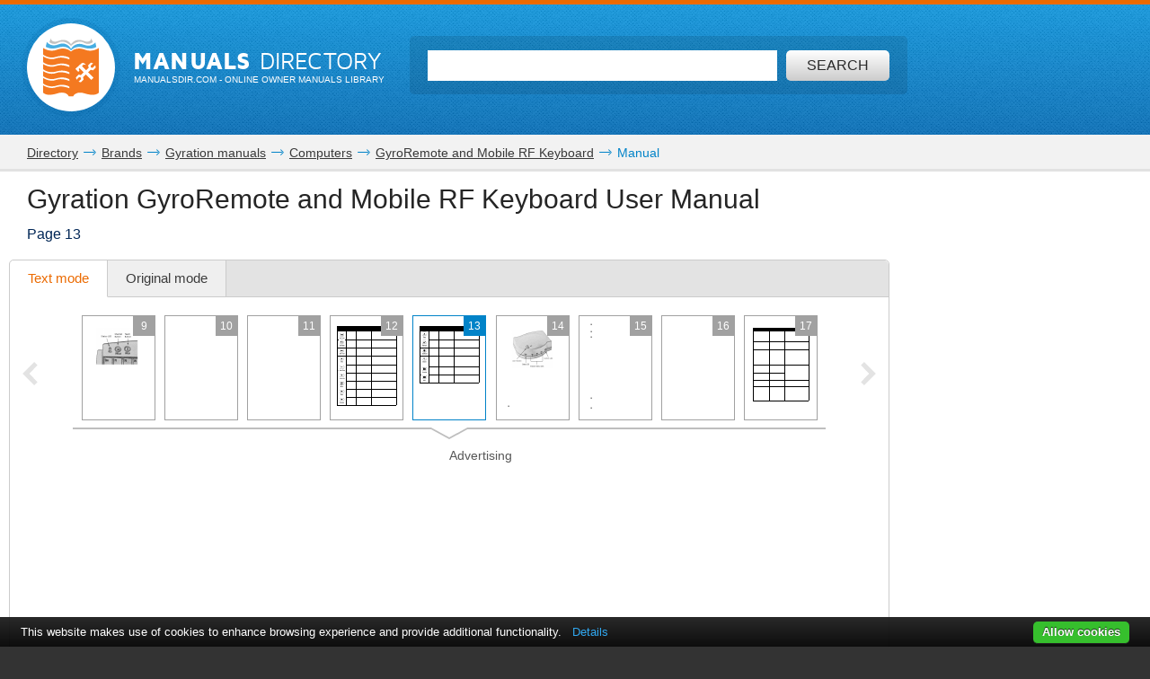

--- FILE ---
content_type: text/html; charset=utf-8
request_url: https://www.google.com/recaptcha/api2/aframe
body_size: 269
content:
<!DOCTYPE HTML><html><head><meta http-equiv="content-type" content="text/html; charset=UTF-8"></head><body><script nonce="rEIIQeZy_F8QGCSSMGSYHg">/** Anti-fraud and anti-abuse applications only. See google.com/recaptcha */ try{var clients={'sodar':'https://pagead2.googlesyndication.com/pagead/sodar?'};window.addEventListener("message",function(a){try{if(a.source===window.parent){var b=JSON.parse(a.data);var c=clients[b['id']];if(c){var d=document.createElement('img');d.src=c+b['params']+'&rc='+(localStorage.getItem("rc::a")?sessionStorage.getItem("rc::b"):"");window.document.body.appendChild(d);sessionStorage.setItem("rc::e",parseInt(sessionStorage.getItem("rc::e")||0)+1);localStorage.setItem("rc::h",'1767639045833');}}}catch(b){}});window.parent.postMessage("_grecaptcha_ready", "*");}catch(b){}</script></body></html>